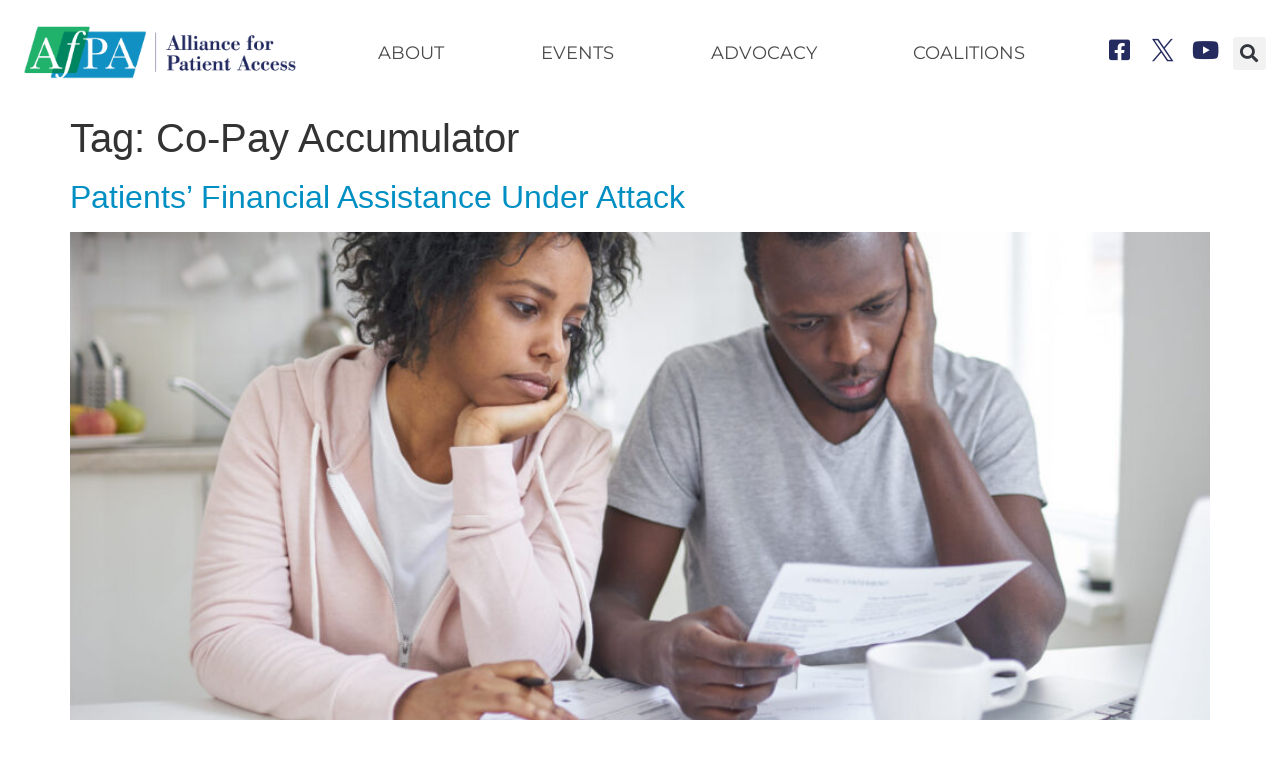

--- FILE ---
content_type: text/html; charset=UTF-8
request_url: https://allianceforpatientaccess.org/tag/co-pay-accumulator/
body_size: 16004
content:
<!doctype html>
<html lang="en-US">
<head>
	<meta charset="UTF-8">
	<meta name="viewport" content="width=device-width, initial-scale=1">
	<link rel="profile" href="https://gmpg.org/xfn/11">
	<!-- Google Tag Manager -->
<script type="fb17685e2ed0865c9a6e0fe5-text/javascript">(function(w,d,s,l,i){w[l]=w[l]||[];w[l].push({'gtm.start':
new Date().getTime(),event:'gtm.js'});var f=d.getElementsByTagName(s)[0],
j=d.createElement(s),dl=l!='dataLayer'?'&l='+l:'';j.async=true;j.src=
'https://www.googletagmanager.com/gtm.js?id='+i+dl;f.parentNode.insertBefore(j,f);
})(window,document,'script','dataLayer','GTM-MF49DQXC');</script>
<!-- End Google Tag Manager -->
	<meta name='robots' content='index, follow, max-image-preview:large, max-snippet:-1, max-video-preview:-1' />

	<!-- This site is optimized with the Yoast SEO plugin v26.5 - https://yoast.com/wordpress/plugins/seo/ -->
	<title>Co-Pay Accumulator Archives - Alliance for Patient Access</title>
	<link rel="canonical" href="https://allianceforpatientaccess.org/tag/co-pay-accumulator/" />
	<meta property="og:locale" content="en_US" />
	<meta property="og:type" content="article" />
	<meta property="og:title" content="Co-Pay Accumulator Archives - Alliance for Patient Access" />
	<meta property="og:url" content="https://allianceforpatientaccess.org/tag/co-pay-accumulator/" />
	<meta property="og:site_name" content="Alliance for Patient Access" />
	<meta name="twitter:card" content="summary_large_image" />
	<script type="application/ld+json" class="yoast-schema-graph">{"@context":"https://schema.org","@graph":[{"@type":"CollectionPage","@id":"https://allianceforpatientaccess.org/tag/co-pay-accumulator/","url":"https://allianceforpatientaccess.org/tag/co-pay-accumulator/","name":"Co-Pay Accumulator Archives - Alliance for Patient Access","isPartOf":{"@id":"https://allianceforpatientaccess.org/#website"},"primaryImageOfPage":{"@id":"https://allianceforpatientaccess.org/tag/co-pay-accumulator/#primaryimage"},"image":{"@id":"https://allianceforpatientaccess.org/tag/co-pay-accumulator/#primaryimage"},"thumbnailUrl":"https://allianceforpatientaccess.org/wp-content/uploads/2023/11/AdobeStock_144530248-scaled-1.jpeg","breadcrumb":{"@id":"https://allianceforpatientaccess.org/tag/co-pay-accumulator/#breadcrumb"},"inLanguage":"en-US"},{"@type":"ImageObject","inLanguage":"en-US","@id":"https://allianceforpatientaccess.org/tag/co-pay-accumulator/#primaryimage","url":"https://allianceforpatientaccess.org/wp-content/uploads/2023/11/AdobeStock_144530248-scaled-1.jpeg","contentUrl":"https://allianceforpatientaccess.org/wp-content/uploads/2023/11/AdobeStock_144530248-scaled-1.jpeg","width":2560,"height":1707},{"@type":"BreadcrumbList","@id":"https://allianceforpatientaccess.org/tag/co-pay-accumulator/#breadcrumb","itemListElement":[{"@type":"ListItem","position":1,"name":"Home","item":"https://allianceforpatientaccess.org/"},{"@type":"ListItem","position":2,"name":"Co-Pay Accumulator"}]},{"@type":"WebSite","@id":"https://allianceforpatientaccess.org/#website","url":"https://allianceforpatientaccess.org/","name":"Alliance for Patient Access","description":"","publisher":{"@id":"https://allianceforpatientaccess.org/#organization"},"potentialAction":[{"@type":"SearchAction","target":{"@type":"EntryPoint","urlTemplate":"https://allianceforpatientaccess.org/?s={search_term_string}"},"query-input":{"@type":"PropertyValueSpecification","valueRequired":true,"valueName":"search_term_string"}}],"inLanguage":"en-US"},{"@type":"Organization","@id":"https://allianceforpatientaccess.org/#organization","name":"Alliance for Patient Access","url":"https://allianceforpatientaccess.org/","logo":{"@type":"ImageObject","inLanguage":"en-US","@id":"https://allianceforpatientaccess.org/#/schema/logo/image/","url":"https://allianceforpatientaccess.org/wp-content/uploads/2023/04/logo.png","contentUrl":"https://allianceforpatientaccess.org/wp-content/uploads/2023/04/logo.png","width":390,"height":112,"caption":"Alliance for Patient Access"},"image":{"@id":"https://allianceforpatientaccess.org/#/schema/logo/image/"}}]}</script>
	<!-- / Yoast SEO plugin. -->


<link rel="alternate" type="application/rss+xml" title="Alliance for Patient Access &raquo; Feed" href="https://allianceforpatientaccess.org/feed/" />
<link rel="alternate" type="application/rss+xml" title="Alliance for Patient Access &raquo; Comments Feed" href="https://allianceforpatientaccess.org/comments/feed/" />
<link rel="alternate" type="application/rss+xml" title="Alliance for Patient Access &raquo; Co-Pay Accumulator Tag Feed" href="https://allianceforpatientaccess.org/tag/co-pay-accumulator/feed/" />
<style id='wp-img-auto-sizes-contain-inline-css'>
img:is([sizes=auto i],[sizes^="auto," i]){contain-intrinsic-size:3000px 1500px}
/*# sourceURL=wp-img-auto-sizes-contain-inline-css */
</style>
<style id='wp-emoji-styles-inline-css'>

	img.wp-smiley, img.emoji {
		display: inline !important;
		border: none !important;
		box-shadow: none !important;
		height: 1em !important;
		width: 1em !important;
		margin: 0 0.07em !important;
		vertical-align: -0.1em !important;
		background: none !important;
		padding: 0 !important;
	}
/*# sourceURL=wp-emoji-styles-inline-css */
</style>
<link rel='stylesheet' id='wp-block-library-css' href='https://allianceforpatientaccess.org/wp-includes/css/dist/block-library/style.min.css?ver=6.9' media='all' />
<style id='global-styles-inline-css'>
:root{--wp--preset--aspect-ratio--square: 1;--wp--preset--aspect-ratio--4-3: 4/3;--wp--preset--aspect-ratio--3-4: 3/4;--wp--preset--aspect-ratio--3-2: 3/2;--wp--preset--aspect-ratio--2-3: 2/3;--wp--preset--aspect-ratio--16-9: 16/9;--wp--preset--aspect-ratio--9-16: 9/16;--wp--preset--color--black: #000000;--wp--preset--color--cyan-bluish-gray: #abb8c3;--wp--preset--color--white: #ffffff;--wp--preset--color--pale-pink: #f78da7;--wp--preset--color--vivid-red: #cf2e2e;--wp--preset--color--luminous-vivid-orange: #ff6900;--wp--preset--color--luminous-vivid-amber: #fcb900;--wp--preset--color--light-green-cyan: #7bdcb5;--wp--preset--color--vivid-green-cyan: #00d084;--wp--preset--color--pale-cyan-blue: #8ed1fc;--wp--preset--color--vivid-cyan-blue: #0693e3;--wp--preset--color--vivid-purple: #9b51e0;--wp--preset--gradient--vivid-cyan-blue-to-vivid-purple: linear-gradient(135deg,rgb(6,147,227) 0%,rgb(155,81,224) 100%);--wp--preset--gradient--light-green-cyan-to-vivid-green-cyan: linear-gradient(135deg,rgb(122,220,180) 0%,rgb(0,208,130) 100%);--wp--preset--gradient--luminous-vivid-amber-to-luminous-vivid-orange: linear-gradient(135deg,rgb(252,185,0) 0%,rgb(255,105,0) 100%);--wp--preset--gradient--luminous-vivid-orange-to-vivid-red: linear-gradient(135deg,rgb(255,105,0) 0%,rgb(207,46,46) 100%);--wp--preset--gradient--very-light-gray-to-cyan-bluish-gray: linear-gradient(135deg,rgb(238,238,238) 0%,rgb(169,184,195) 100%);--wp--preset--gradient--cool-to-warm-spectrum: linear-gradient(135deg,rgb(74,234,220) 0%,rgb(151,120,209) 20%,rgb(207,42,186) 40%,rgb(238,44,130) 60%,rgb(251,105,98) 80%,rgb(254,248,76) 100%);--wp--preset--gradient--blush-light-purple: linear-gradient(135deg,rgb(255,206,236) 0%,rgb(152,150,240) 100%);--wp--preset--gradient--blush-bordeaux: linear-gradient(135deg,rgb(254,205,165) 0%,rgb(254,45,45) 50%,rgb(107,0,62) 100%);--wp--preset--gradient--luminous-dusk: linear-gradient(135deg,rgb(255,203,112) 0%,rgb(199,81,192) 50%,rgb(65,88,208) 100%);--wp--preset--gradient--pale-ocean: linear-gradient(135deg,rgb(255,245,203) 0%,rgb(182,227,212) 50%,rgb(51,167,181) 100%);--wp--preset--gradient--electric-grass: linear-gradient(135deg,rgb(202,248,128) 0%,rgb(113,206,126) 100%);--wp--preset--gradient--midnight: linear-gradient(135deg,rgb(2,3,129) 0%,rgb(40,116,252) 100%);--wp--preset--font-size--small: 13px;--wp--preset--font-size--medium: 20px;--wp--preset--font-size--large: 36px;--wp--preset--font-size--x-large: 42px;--wp--preset--spacing--20: 0.44rem;--wp--preset--spacing--30: 0.67rem;--wp--preset--spacing--40: 1rem;--wp--preset--spacing--50: 1.5rem;--wp--preset--spacing--60: 2.25rem;--wp--preset--spacing--70: 3.38rem;--wp--preset--spacing--80: 5.06rem;--wp--preset--shadow--natural: 6px 6px 9px rgba(0, 0, 0, 0.2);--wp--preset--shadow--deep: 12px 12px 50px rgba(0, 0, 0, 0.4);--wp--preset--shadow--sharp: 6px 6px 0px rgba(0, 0, 0, 0.2);--wp--preset--shadow--outlined: 6px 6px 0px -3px rgb(255, 255, 255), 6px 6px rgb(0, 0, 0);--wp--preset--shadow--crisp: 6px 6px 0px rgb(0, 0, 0);}:root { --wp--style--global--content-size: 800px;--wp--style--global--wide-size: 1200px; }:where(body) { margin: 0; }.wp-site-blocks > .alignleft { float: left; margin-right: 2em; }.wp-site-blocks > .alignright { float: right; margin-left: 2em; }.wp-site-blocks > .aligncenter { justify-content: center; margin-left: auto; margin-right: auto; }:where(.wp-site-blocks) > * { margin-block-start: 24px; margin-block-end: 0; }:where(.wp-site-blocks) > :first-child { margin-block-start: 0; }:where(.wp-site-blocks) > :last-child { margin-block-end: 0; }:root { --wp--style--block-gap: 24px; }:root :where(.is-layout-flow) > :first-child{margin-block-start: 0;}:root :where(.is-layout-flow) > :last-child{margin-block-end: 0;}:root :where(.is-layout-flow) > *{margin-block-start: 24px;margin-block-end: 0;}:root :where(.is-layout-constrained) > :first-child{margin-block-start: 0;}:root :where(.is-layout-constrained) > :last-child{margin-block-end: 0;}:root :where(.is-layout-constrained) > *{margin-block-start: 24px;margin-block-end: 0;}:root :where(.is-layout-flex){gap: 24px;}:root :where(.is-layout-grid){gap: 24px;}.is-layout-flow > .alignleft{float: left;margin-inline-start: 0;margin-inline-end: 2em;}.is-layout-flow > .alignright{float: right;margin-inline-start: 2em;margin-inline-end: 0;}.is-layout-flow > .aligncenter{margin-left: auto !important;margin-right: auto !important;}.is-layout-constrained > .alignleft{float: left;margin-inline-start: 0;margin-inline-end: 2em;}.is-layout-constrained > .alignright{float: right;margin-inline-start: 2em;margin-inline-end: 0;}.is-layout-constrained > .aligncenter{margin-left: auto !important;margin-right: auto !important;}.is-layout-constrained > :where(:not(.alignleft):not(.alignright):not(.alignfull)){max-width: var(--wp--style--global--content-size);margin-left: auto !important;margin-right: auto !important;}.is-layout-constrained > .alignwide{max-width: var(--wp--style--global--wide-size);}body .is-layout-flex{display: flex;}.is-layout-flex{flex-wrap: wrap;align-items: center;}.is-layout-flex > :is(*, div){margin: 0;}body .is-layout-grid{display: grid;}.is-layout-grid > :is(*, div){margin: 0;}body{padding-top: 0px;padding-right: 0px;padding-bottom: 0px;padding-left: 0px;}a:where(:not(.wp-element-button)){text-decoration: underline;}:root :where(.wp-element-button, .wp-block-button__link){background-color: #32373c;border-width: 0;color: #fff;font-family: inherit;font-size: inherit;font-style: inherit;font-weight: inherit;letter-spacing: inherit;line-height: inherit;padding-top: calc(0.667em + 2px);padding-right: calc(1.333em + 2px);padding-bottom: calc(0.667em + 2px);padding-left: calc(1.333em + 2px);text-decoration: none;text-transform: inherit;}.has-black-color{color: var(--wp--preset--color--black) !important;}.has-cyan-bluish-gray-color{color: var(--wp--preset--color--cyan-bluish-gray) !important;}.has-white-color{color: var(--wp--preset--color--white) !important;}.has-pale-pink-color{color: var(--wp--preset--color--pale-pink) !important;}.has-vivid-red-color{color: var(--wp--preset--color--vivid-red) !important;}.has-luminous-vivid-orange-color{color: var(--wp--preset--color--luminous-vivid-orange) !important;}.has-luminous-vivid-amber-color{color: var(--wp--preset--color--luminous-vivid-amber) !important;}.has-light-green-cyan-color{color: var(--wp--preset--color--light-green-cyan) !important;}.has-vivid-green-cyan-color{color: var(--wp--preset--color--vivid-green-cyan) !important;}.has-pale-cyan-blue-color{color: var(--wp--preset--color--pale-cyan-blue) !important;}.has-vivid-cyan-blue-color{color: var(--wp--preset--color--vivid-cyan-blue) !important;}.has-vivid-purple-color{color: var(--wp--preset--color--vivid-purple) !important;}.has-black-background-color{background-color: var(--wp--preset--color--black) !important;}.has-cyan-bluish-gray-background-color{background-color: var(--wp--preset--color--cyan-bluish-gray) !important;}.has-white-background-color{background-color: var(--wp--preset--color--white) !important;}.has-pale-pink-background-color{background-color: var(--wp--preset--color--pale-pink) !important;}.has-vivid-red-background-color{background-color: var(--wp--preset--color--vivid-red) !important;}.has-luminous-vivid-orange-background-color{background-color: var(--wp--preset--color--luminous-vivid-orange) !important;}.has-luminous-vivid-amber-background-color{background-color: var(--wp--preset--color--luminous-vivid-amber) !important;}.has-light-green-cyan-background-color{background-color: var(--wp--preset--color--light-green-cyan) !important;}.has-vivid-green-cyan-background-color{background-color: var(--wp--preset--color--vivid-green-cyan) !important;}.has-pale-cyan-blue-background-color{background-color: var(--wp--preset--color--pale-cyan-blue) !important;}.has-vivid-cyan-blue-background-color{background-color: var(--wp--preset--color--vivid-cyan-blue) !important;}.has-vivid-purple-background-color{background-color: var(--wp--preset--color--vivid-purple) !important;}.has-black-border-color{border-color: var(--wp--preset--color--black) !important;}.has-cyan-bluish-gray-border-color{border-color: var(--wp--preset--color--cyan-bluish-gray) !important;}.has-white-border-color{border-color: var(--wp--preset--color--white) !important;}.has-pale-pink-border-color{border-color: var(--wp--preset--color--pale-pink) !important;}.has-vivid-red-border-color{border-color: var(--wp--preset--color--vivid-red) !important;}.has-luminous-vivid-orange-border-color{border-color: var(--wp--preset--color--luminous-vivid-orange) !important;}.has-luminous-vivid-amber-border-color{border-color: var(--wp--preset--color--luminous-vivid-amber) !important;}.has-light-green-cyan-border-color{border-color: var(--wp--preset--color--light-green-cyan) !important;}.has-vivid-green-cyan-border-color{border-color: var(--wp--preset--color--vivid-green-cyan) !important;}.has-pale-cyan-blue-border-color{border-color: var(--wp--preset--color--pale-cyan-blue) !important;}.has-vivid-cyan-blue-border-color{border-color: var(--wp--preset--color--vivid-cyan-blue) !important;}.has-vivid-purple-border-color{border-color: var(--wp--preset--color--vivid-purple) !important;}.has-vivid-cyan-blue-to-vivid-purple-gradient-background{background: var(--wp--preset--gradient--vivid-cyan-blue-to-vivid-purple) !important;}.has-light-green-cyan-to-vivid-green-cyan-gradient-background{background: var(--wp--preset--gradient--light-green-cyan-to-vivid-green-cyan) !important;}.has-luminous-vivid-amber-to-luminous-vivid-orange-gradient-background{background: var(--wp--preset--gradient--luminous-vivid-amber-to-luminous-vivid-orange) !important;}.has-luminous-vivid-orange-to-vivid-red-gradient-background{background: var(--wp--preset--gradient--luminous-vivid-orange-to-vivid-red) !important;}.has-very-light-gray-to-cyan-bluish-gray-gradient-background{background: var(--wp--preset--gradient--very-light-gray-to-cyan-bluish-gray) !important;}.has-cool-to-warm-spectrum-gradient-background{background: var(--wp--preset--gradient--cool-to-warm-spectrum) !important;}.has-blush-light-purple-gradient-background{background: var(--wp--preset--gradient--blush-light-purple) !important;}.has-blush-bordeaux-gradient-background{background: var(--wp--preset--gradient--blush-bordeaux) !important;}.has-luminous-dusk-gradient-background{background: var(--wp--preset--gradient--luminous-dusk) !important;}.has-pale-ocean-gradient-background{background: var(--wp--preset--gradient--pale-ocean) !important;}.has-electric-grass-gradient-background{background: var(--wp--preset--gradient--electric-grass) !important;}.has-midnight-gradient-background{background: var(--wp--preset--gradient--midnight) !important;}.has-small-font-size{font-size: var(--wp--preset--font-size--small) !important;}.has-medium-font-size{font-size: var(--wp--preset--font-size--medium) !important;}.has-large-font-size{font-size: var(--wp--preset--font-size--large) !important;}.has-x-large-font-size{font-size: var(--wp--preset--font-size--x-large) !important;}
/*# sourceURL=global-styles-inline-css */
</style>

<link rel='stylesheet' id='hello-elementor-css' href='https://allianceforpatientaccess.org/wp-content/themes/hello-elementor/assets/css/reset.css?ver=3.4.5' media='all' />
<link rel='stylesheet' id='hello-elementor-theme-style-css' href='https://allianceforpatientaccess.org/wp-content/themes/hello-elementor/assets/css/theme.css?ver=3.4.5' media='all' />
<link rel='stylesheet' id='hello-elementor-header-footer-css' href='https://allianceforpatientaccess.org/wp-content/themes/hello-elementor/assets/css/header-footer.css?ver=3.4.5' media='all' />
<link rel='stylesheet' id='elementor-frontend-css' href='https://allianceforpatientaccess.org/wp-content/plugins/elementor/assets/css/frontend.min.css?ver=3.31.5' media='all' />
<link rel='stylesheet' id='elementor-post-4-css' href='https://allianceforpatientaccess.org/wp-content/uploads/elementor/css/post-4.css?ver=1766348662' media='all' />
<link rel='stylesheet' id='widget-image-css' href='https://allianceforpatientaccess.org/wp-content/plugins/elementor/assets/css/widget-image.min.css?ver=3.31.5' media='all' />
<link rel='stylesheet' id='widget-nav-menu-css' href='https://allianceforpatientaccess.org/wp-content/plugins/elementor-pro/assets/css/widget-nav-menu.min.css?ver=3.30.1' media='all' />
<link rel='stylesheet' id='widget-social-icons-css' href='https://allianceforpatientaccess.org/wp-content/plugins/elementor/assets/css/widget-social-icons.min.css?ver=3.31.5' media='all' />
<link rel='stylesheet' id='e-apple-webkit-css' href='https://allianceforpatientaccess.org/wp-content/plugins/elementor/assets/css/conditionals/apple-webkit.min.css?ver=3.31.5' media='all' />
<link rel='stylesheet' id='widget-search-form-css' href='https://allianceforpatientaccess.org/wp-content/plugins/elementor-pro/assets/css/widget-search-form.min.css?ver=3.30.1' media='all' />
<link rel='stylesheet' id='elementor-icons-shared-0-css' href='https://allianceforpatientaccess.org/wp-content/plugins/elementor/assets/lib/font-awesome/css/fontawesome.min.css?ver=5.15.3' media='all' />
<link rel='stylesheet' id='elementor-icons-fa-solid-css' href='https://allianceforpatientaccess.org/wp-content/plugins/elementor/assets/lib/font-awesome/css/solid.min.css?ver=5.15.3' media='all' />
<link rel='stylesheet' id='elementor-icons-css' href='https://allianceforpatientaccess.org/wp-content/plugins/elementor/assets/lib/eicons/css/elementor-icons.min.css?ver=5.43.0' media='all' />
<link rel='stylesheet' id='elementor-post-202-css' href='https://allianceforpatientaccess.org/wp-content/uploads/elementor/css/post-202.css?ver=1766348662' media='all' />
<link rel='stylesheet' id='elementor-post-233-css' href='https://allianceforpatientaccess.org/wp-content/uploads/elementor/css/post-233.css?ver=1766348662' media='all' />
<link rel='stylesheet' id='hello-elementor-child-style-css' href='https://allianceforpatientaccess.org/wp-content/themes/hello-theme-child-master/style.css?ver=1.0.0' media='all' />
<link rel='stylesheet' id='elementor-gf-local-montserrat-css' href='https://allianceforpatientaccess.org/wp-content/uploads/elementor/google-fonts/css/montserrat.css?ver=1750099176' media='all' />
<link rel='stylesheet' id='elementor-icons-fa-brands-css' href='https://allianceforpatientaccess.org/wp-content/plugins/elementor/assets/lib/font-awesome/css/brands.min.css?ver=5.15.3' media='all' />
<link rel='stylesheet' id='elementor-icons-twitter_x-css' href='https://allianceforpatientaccess.org/wp-content/uploads/elementor/custom-icons/twitter_x/css/twitter_x.css?ver=1.0.0' media='all' />
<script src="https://allianceforpatientaccess.org/wp-includes/js/jquery/jquery.min.js?ver=3.7.1" id="jquery-core-js" type="fb17685e2ed0865c9a6e0fe5-text/javascript"></script>
<script src="https://allianceforpatientaccess.org/wp-includes/js/jquery/jquery-migrate.min.js?ver=3.4.1" id="jquery-migrate-js" type="fb17685e2ed0865c9a6e0fe5-text/javascript"></script>
<link rel="https://api.w.org/" href="https://allianceforpatientaccess.org/wp-json/" /><link rel="alternate" title="JSON" type="application/json" href="https://allianceforpatientaccess.org/wp-json/wp/v2/tags/203" /><link rel="EditURI" type="application/rsd+xml" title="RSD" href="https://allianceforpatientaccess.org/xmlrpc.php?rsd" />
<meta name="generator" content="WordPress 6.9" />
<meta name="generator" content="Elementor 3.31.5; features: additional_custom_breakpoints, e_element_cache; settings: css_print_method-external, google_font-enabled, font_display-swap">
<!-- Google tag (gtag.js) --> <script async src=https://www.googletagmanager.com/gtag/js?id=G-TJGX9RPLLL type="fb17685e2ed0865c9a6e0fe5-text/javascript"></script> <script type="fb17685e2ed0865c9a6e0fe5-text/javascript"> window.dataLayer = window.dataLayer || []; function gtag(){dataLayer.push(arguments);} gtag('js', new Date()); gtag('config', 'G-TJGX9RPLLL'); </script>
			<style>
				.e-con.e-parent:nth-of-type(n+4):not(.e-lazyloaded):not(.e-no-lazyload),
				.e-con.e-parent:nth-of-type(n+4):not(.e-lazyloaded):not(.e-no-lazyload) * {
					background-image: none !important;
				}
				@media screen and (max-height: 1024px) {
					.e-con.e-parent:nth-of-type(n+3):not(.e-lazyloaded):not(.e-no-lazyload),
					.e-con.e-parent:nth-of-type(n+3):not(.e-lazyloaded):not(.e-no-lazyload) * {
						background-image: none !important;
					}
				}
				@media screen and (max-height: 640px) {
					.e-con.e-parent:nth-of-type(n+2):not(.e-lazyloaded):not(.e-no-lazyload),
					.e-con.e-parent:nth-of-type(n+2):not(.e-lazyloaded):not(.e-no-lazyload) * {
						background-image: none !important;
					}
				}
			</style>
			<link rel="icon" href="https://allianceforpatientaccess.org/wp-content/uploads/2023/04/favicon-32x32-1.png" sizes="32x32" />
<link rel="icon" href="https://allianceforpatientaccess.org/wp-content/uploads/2023/04/favicon-32x32-1.png" sizes="192x192" />
<link rel="apple-touch-icon" href="https://allianceforpatientaccess.org/wp-content/uploads/2023/04/favicon-32x32-1.png" />
<meta name="msapplication-TileImage" content="https://allianceforpatientaccess.org/wp-content/uploads/2023/04/favicon-32x32-1.png" />
		<style id="wp-custom-css">
			.home_slider .elementor--v-position-middle .swiper-slide-inner {
    align-items: end;
}
.home_slider .elementor--h-position-center .swiper-slide-inner {
    justify-content: flex-start;
}
.home_slider a.elementor-button{
	background: #0390c4 !important;
    border-radius: 5px
}
.elementor-location-footer{
	-webkit-clip-path: polygon(0 100px,100% 0,100% 100%,0 100%);
    clip-path: polygon(0 100px,100% 0,100% 100%,0 100%);
    margin-top: -100px;
}
.resource-wrap{
	  display: flex;
    justify-content: center;
	flex-wrap: wrap;
}
.resource-wrap .item{
	width: 350px;
	margin: 10px;
    background: #fff;
}
.resource-wrap .item>div{
	padding: 10px;
}
.resource-actions{
	text-align: center;
	    margin-top: 25px;
}
.resource-actions>button{
	margin: 0 20px;
	background:#008fc3;
	border-color: #008fc3;
	color: #fff;
}
.elementor-nav-menu__align-justify .elementor-nav-menu--layout-horizontal .elementor-nav-menu>li>a {
    font-size: 1.125rem;
    font-weight: inherit;
    color: #4a4a4a;
	    text-transform: uppercase;

}
.elementor-widget-nav-menu .elementor-nav-menu--main .elementor-item.elementor-item-active{
	color: #4a4a4a;
}
.elementor-widget-nav-menu .elementor-nav-menu--main .elementor-item:hover{
	color: #4a4a4a;
}
.content {
    color: #242b5f;
}
.img, .lazy{
	filter: blur(100px);
	transition: 0.1s linear;
}
.elementor-editor-active img, .elementor-editor-active .lazy, img.loaded, .lazy.loaded, img.unlazy{
	filter: unset;
}
.home_slider .elementor-widget-image .elementor-widget-container{
	overflow: hidden;
}
.home_slider .elementor-widget-container>img{
	min-width: 114%;
	margin-left: -7%
}
.my-5 {
    margin-top: 1.25rem;
    margin-bottom: 1.25rem;
}
.my-5>p{
	margin:0;
}
.post-policy-wrapper{
padding-left: 25px;
}
.post-policy-wrapper .tab>span{
	font-size: 1.3em;
	padding-right: 10px;
	font-weight: 600;
  color: rgb(40, 47, 93);
  cursor: pointer;
}
.post-policy-wrapper .results{
	margin-top: 10px;
}
.post-policy-wrapper .results .item{
	margin-bottom: 15px;
}
.post-policy-wrapper .results .item h6{
	padding: 10px 0;
	margin: 0;
}
		</style>
		<link rel='stylesheet' id='yikes-inc-easy-mailchimp-public-styles-css' href='https://allianceforpatientaccess.org/wp-content/plugins/yikes-inc-easy-mailchimp-extender/public/css/yikes-inc-easy-mailchimp-extender-public.min.css?ver=6.9' media='all' />
</head>
<body class="archive tag tag-co-pay-accumulator tag-203 wp-custom-logo wp-embed-responsive wp-theme-hello-elementor wp-child-theme-hello-theme-child-master hello-elementor-default elementor-default elementor-kit-4">


<a class="skip-link screen-reader-text" href="#content">Skip to content</a>

		<div data-elementor-type="header" data-elementor-id="202" class="elementor elementor-202 elementor-location-header" data-elementor-post-type="elementor_library">
					<section class="elementor-section elementor-top-section elementor-element elementor-element-d00c438 elementor-section-content-middle elementor-hidden-tablet elementor-hidden-mobile elementor-section-boxed elementor-section-height-default elementor-section-height-default" data-id="d00c438" data-element_type="section">
						<div class="elementor-container elementor-column-gap-default">
					<div class="elementor-column elementor-col-33 elementor-top-column elementor-element elementor-element-b602322" data-id="b602322" data-element_type="column">
			<div class="elementor-widget-wrap elementor-element-populated">
						<div class="elementor-element elementor-element-3100816 elementor-widget elementor-widget-theme-site-logo elementor-widget-image" data-id="3100816" data-element_type="widget" data-widget_type="theme-site-logo.default">
				<div class="elementor-widget-container">
											<a href="https://allianceforpatientaccess.org">
			<img width="390" height="112" src="https://allianceforpatientaccess.org/wp-content/uploads/2023/04/logo.png" class="attachment-full size-full wp-image-19" alt="" srcset="https://allianceforpatientaccess.org/wp-content/uploads/2023/04/logo.png 390w, https://allianceforpatientaccess.org/wp-content/uploads/2023/04/logo-300x86.png 300w" sizes="(max-width: 390px) 100vw, 390px" />				</a>
											</div>
				</div>
					</div>
		</div>
				<div class="elementor-column elementor-col-33 elementor-top-column elementor-element elementor-element-07886a4" data-id="07886a4" data-element_type="column">
			<div class="elementor-widget-wrap elementor-element-populated">
						<div class="elementor-element elementor-element-d1acdeb elementor-nav-menu__align-justify elementor-nav-menu--stretch elementor-nav-menu__text-align-center elementor-nav-menu--dropdown-tablet elementor-nav-menu--toggle elementor-nav-menu--burger elementor-widget elementor-widget-nav-menu" data-id="d1acdeb" data-element_type="widget" data-settings="{&quot;full_width&quot;:&quot;stretch&quot;,&quot;layout&quot;:&quot;horizontal&quot;,&quot;submenu_icon&quot;:{&quot;value&quot;:&quot;&lt;i class=\&quot;fas fa-caret-down\&quot;&gt;&lt;\/i&gt;&quot;,&quot;library&quot;:&quot;fa-solid&quot;},&quot;toggle&quot;:&quot;burger&quot;}" data-widget_type="nav-menu.default">
				<div class="elementor-widget-container">
								<nav aria-label="Menu" class="elementor-nav-menu--main elementor-nav-menu__container elementor-nav-menu--layout-horizontal e--pointer-none">
				<ul id="menu-1-d1acdeb" class="elementor-nav-menu"><li class="menu-item menu-item-type-post_type menu-item-object-page menu-item-53"><a href="https://allianceforpatientaccess.org/about/" class="elementor-item">About</a></li>
<li class="menu-item menu-item-type-post_type menu-item-object-page menu-item-52"><a href="https://allianceforpatientaccess.org/events/" class="elementor-item">Events</a></li>
<li class="menu-item menu-item-type-post_type menu-item-object-page menu-item-51"><a href="https://allianceforpatientaccess.org/advocacy/" class="elementor-item">Advocacy</a></li>
<li class="menu-item menu-item-type-post_type menu-item-object-page menu-item-50"><a href="https://allianceforpatientaccess.org/coalitions/" class="elementor-item">Coalitions</a></li>
</ul>			</nav>
					<div class="elementor-menu-toggle" role="button" tabindex="0" aria-label="Menu Toggle" aria-expanded="false">
			<i aria-hidden="true" role="presentation" class="elementor-menu-toggle__icon--open eicon-menu-bar"></i><i aria-hidden="true" role="presentation" class="elementor-menu-toggle__icon--close eicon-close"></i>		</div>
					<nav class="elementor-nav-menu--dropdown elementor-nav-menu__container" aria-hidden="true">
				<ul id="menu-2-d1acdeb" class="elementor-nav-menu"><li class="menu-item menu-item-type-post_type menu-item-object-page menu-item-53"><a href="https://allianceforpatientaccess.org/about/" class="elementor-item" tabindex="-1">About</a></li>
<li class="menu-item menu-item-type-post_type menu-item-object-page menu-item-52"><a href="https://allianceforpatientaccess.org/events/" class="elementor-item" tabindex="-1">Events</a></li>
<li class="menu-item menu-item-type-post_type menu-item-object-page menu-item-51"><a href="https://allianceforpatientaccess.org/advocacy/" class="elementor-item" tabindex="-1">Advocacy</a></li>
<li class="menu-item menu-item-type-post_type menu-item-object-page menu-item-50"><a href="https://allianceforpatientaccess.org/coalitions/" class="elementor-item" tabindex="-1">Coalitions</a></li>
</ul>			</nav>
						</div>
				</div>
					</div>
		</div>
				<div class="elementor-column elementor-col-33 elementor-top-column elementor-element elementor-element-7a87e6f" data-id="7a87e6f" data-element_type="column">
			<div class="elementor-widget-wrap elementor-element-populated">
						<div class="elementor-element elementor-element-293d48d elementor-shape-square elementor-widget__width-auto elementor-grid-0 elementor-widget elementor-widget-social-icons" data-id="293d48d" data-element_type="widget" data-widget_type="social-icons.default">
				<div class="elementor-widget-container">
							<div class="elementor-social-icons-wrapper elementor-grid" role="list">
							<span class="elementor-grid-item" role="listitem">
					<a class="elementor-icon elementor-social-icon elementor-social-icon-facebook-square elementor-repeater-item-49a4737" href="https://facebook.com/patientaccess" target="_blank">
						<span class="elementor-screen-only">Facebook-square</span>
						<i class="fab fa-facebook-square"></i>					</a>
				</span>
							<span class="elementor-grid-item" role="listitem">
					<a class="elementor-icon elementor-social-icon elementor-social-icon-icon-twitter-x elementor-repeater-item-db8ea97" href="https://x.com/patientaccess" target="_blank">
						<span class="elementor-screen-only">Icon-twitter-x</span>
						<i class="icon icon-twitter-x"></i>					</a>
				</span>
							<span class="elementor-grid-item" role="listitem">
					<a class="elementor-icon elementor-social-icon elementor-social-icon-youtube elementor-repeater-item-bfe2045" href="https://www.youtube.com/channel/UCnFUTFIj5E8jMNbmkZbiRMw" target="_blank">
						<span class="elementor-screen-only">Youtube</span>
						<i class="fab fa-youtube"></i>					</a>
				</span>
					</div>
						</div>
				</div>
				<div class="elementor-element elementor-element-aa0713b elementor-search-form--skin-full_screen elementor-widget__width-auto elementor-widget elementor-widget-search-form" data-id="aa0713b" data-element_type="widget" data-settings="{&quot;skin&quot;:&quot;full_screen&quot;}" data-widget_type="search-form.default">
				<div class="elementor-widget-container">
							<search role="search">
			<form class="elementor-search-form" action="https://allianceforpatientaccess.org" method="get">
												<div class="elementor-search-form__toggle" role="button" tabindex="0" aria-label="Search">
					<i aria-hidden="true" class="fas fa-search"></i>				</div>
								<div class="elementor-search-form__container">
					<label class="elementor-screen-only" for="elementor-search-form-aa0713b">Search</label>

					
					<input id="elementor-search-form-aa0713b" placeholder="Search..." class="elementor-search-form__input" type="search" name="s" value="">
					
					
										<div class="dialog-lightbox-close-button dialog-close-button" role="button" tabindex="0" aria-label="Close this search box.">
						<i aria-hidden="true" class="eicon-close"></i>					</div>
									</div>
			</form>
		</search>
						</div>
				</div>
					</div>
		</div>
					</div>
		</section>
				<section class="elementor-section elementor-top-section elementor-element elementor-element-ad47fb6 elementor-section-content-middle elementor-hidden-desktop elementor-section-boxed elementor-section-height-default elementor-section-height-default" data-id="ad47fb6" data-element_type="section">
						<div class="elementor-container elementor-column-gap-default">
					<div class="elementor-column elementor-col-50 elementor-top-column elementor-element elementor-element-7e68abe" data-id="7e68abe" data-element_type="column">
			<div class="elementor-widget-wrap elementor-element-populated">
						<div class="elementor-element elementor-element-84dd936 elementor-nav-menu__align-justify elementor-nav-menu--stretch elementor-nav-menu__text-align-center elementor-nav-menu--dropdown-tablet elementor-nav-menu--toggle elementor-nav-menu--burger elementor-widget elementor-widget-nav-menu" data-id="84dd936" data-element_type="widget" data-settings="{&quot;full_width&quot;:&quot;stretch&quot;,&quot;layout&quot;:&quot;horizontal&quot;,&quot;submenu_icon&quot;:{&quot;value&quot;:&quot;&lt;i class=\&quot;fas fa-caret-down\&quot;&gt;&lt;\/i&gt;&quot;,&quot;library&quot;:&quot;fa-solid&quot;},&quot;toggle&quot;:&quot;burger&quot;}" data-widget_type="nav-menu.default">
				<div class="elementor-widget-container">
								<nav aria-label="Menu" class="elementor-nav-menu--main elementor-nav-menu__container elementor-nav-menu--layout-horizontal e--pointer-none">
				<ul id="menu-1-84dd936" class="elementor-nav-menu"><li class="menu-item menu-item-type-post_type menu-item-object-page menu-item-53"><a href="https://allianceforpatientaccess.org/about/" class="elementor-item">About</a></li>
<li class="menu-item menu-item-type-post_type menu-item-object-page menu-item-52"><a href="https://allianceforpatientaccess.org/events/" class="elementor-item">Events</a></li>
<li class="menu-item menu-item-type-post_type menu-item-object-page menu-item-51"><a href="https://allianceforpatientaccess.org/advocacy/" class="elementor-item">Advocacy</a></li>
<li class="menu-item menu-item-type-post_type menu-item-object-page menu-item-50"><a href="https://allianceforpatientaccess.org/coalitions/" class="elementor-item">Coalitions</a></li>
</ul>			</nav>
					<div class="elementor-menu-toggle" role="button" tabindex="0" aria-label="Menu Toggle" aria-expanded="false">
			<i aria-hidden="true" role="presentation" class="elementor-menu-toggle__icon--open eicon-menu-bar"></i><i aria-hidden="true" role="presentation" class="elementor-menu-toggle__icon--close eicon-close"></i>		</div>
					<nav class="elementor-nav-menu--dropdown elementor-nav-menu__container" aria-hidden="true">
				<ul id="menu-2-84dd936" class="elementor-nav-menu"><li class="menu-item menu-item-type-post_type menu-item-object-page menu-item-53"><a href="https://allianceforpatientaccess.org/about/" class="elementor-item" tabindex="-1">About</a></li>
<li class="menu-item menu-item-type-post_type menu-item-object-page menu-item-52"><a href="https://allianceforpatientaccess.org/events/" class="elementor-item" tabindex="-1">Events</a></li>
<li class="menu-item menu-item-type-post_type menu-item-object-page menu-item-51"><a href="https://allianceforpatientaccess.org/advocacy/" class="elementor-item" tabindex="-1">Advocacy</a></li>
<li class="menu-item menu-item-type-post_type menu-item-object-page menu-item-50"><a href="https://allianceforpatientaccess.org/coalitions/" class="elementor-item" tabindex="-1">Coalitions</a></li>
</ul>			</nav>
						</div>
				</div>
					</div>
		</div>
				<div class="elementor-column elementor-col-50 elementor-top-column elementor-element elementor-element-c0f9b77" data-id="c0f9b77" data-element_type="column">
			<div class="elementor-widget-wrap elementor-element-populated">
						<div class="elementor-element elementor-element-4dcfce4 elementor-widget elementor-widget-theme-site-logo elementor-widget-image" data-id="4dcfce4" data-element_type="widget" data-widget_type="theme-site-logo.default">
				<div class="elementor-widget-container">
											<a href="https://allianceforpatientaccess.org">
			<img width="390" height="112" src="https://allianceforpatientaccess.org/wp-content/uploads/2023/04/logo.png" class="attachment-full size-full wp-image-19" alt="" srcset="https://allianceforpatientaccess.org/wp-content/uploads/2023/04/logo.png 390w, https://allianceforpatientaccess.org/wp-content/uploads/2023/04/logo-300x86.png 300w" sizes="(max-width: 390px) 100vw, 390px" />				</a>
											</div>
				</div>
					</div>
		</div>
					</div>
		</section>
				</div>
		<main id="content" class="site-main">

			<div class="page-header">
			<h1 class="entry-title">Tag: <span>Co-Pay Accumulator</span></h1>		</div>
	
	<div class="page-content">
					<article class="post">
				<h2 class="entry-title"><a href="https://allianceforpatientaccess.org/patients-financial-assistance-under-attack/">Patients’ Financial Assistance Under Attack</a></h2><a href="https://allianceforpatientaccess.org/patients-financial-assistance-under-attack/"><img fetchpriority="high" width="800" height="534" src="https://allianceforpatientaccess.org/wp-content/uploads/2023/11/AdobeStock_144530248-scaled-1-1024x683.jpeg" class="attachment-large size-large wp-post-image" alt="" decoding="async" srcset="https://allianceforpatientaccess.org/wp-content/uploads/2023/11/AdobeStock_144530248-scaled-1-1024x683.jpeg 1024w, https://allianceforpatientaccess.org/wp-content/uploads/2023/11/AdobeStock_144530248-scaled-1-300x200.jpeg 300w, https://allianceforpatientaccess.org/wp-content/uploads/2023/11/AdobeStock_144530248-scaled-1-768x512.jpeg 768w, https://allianceforpatientaccess.org/wp-content/uploads/2023/11/AdobeStock_144530248-scaled-1-1536x1024.jpeg 1536w, https://allianceforpatientaccess.org/wp-content/uploads/2023/11/AdobeStock_144530248-scaled-1-2048x1366.jpeg 2048w" sizes="(max-width: 800px) 100vw, 800px" /></a><p>Many people rely on assistance programs, including co-pay cards, to help pay for their medications. But this vital form of financial relief is under widespread attack, a new report finds.</p>
			</article>
					<article class="post">
				<h2 class="entry-title"><a href="https://allianceforpatientaccess.org/what-will-it-take-to-end-hiv/">What Will It Take to End HIV?</a></h2><p>More than 30 years after the first World AIDS Day, medications for prevention and treatment of HIV remain out of reach for many people.</p>
			</article>
					<article class="post">
				<h2 class="entry-title"><a href="https://allianceforpatientaccess.org/will-the-biden-administration-tackle-co-pay-card-reform/">Will the Biden Administration Tackle Co-Pay Card Reform?</a></h2><a href="https://allianceforpatientaccess.org/will-the-biden-administration-tackle-co-pay-card-reform/"><img width="800" height="523" src="https://allianceforpatientaccess.org/wp-content/uploads/2023/11/AdobeStock_383472006-scaled-1-1024x670.jpeg" class="attachment-large size-large wp-post-image" alt="" decoding="async" srcset="https://allianceforpatientaccess.org/wp-content/uploads/2023/11/AdobeStock_383472006-scaled-1-1024x670.jpeg 1024w, https://allianceforpatientaccess.org/wp-content/uploads/2023/11/AdobeStock_383472006-scaled-1-300x196.jpeg 300w, https://allianceforpatientaccess.org/wp-content/uploads/2023/11/AdobeStock_383472006-scaled-1-768x502.jpeg 768w, https://allianceforpatientaccess.org/wp-content/uploads/2023/11/AdobeStock_383472006-scaled-1-1536x1004.jpeg 1536w, https://allianceforpatientaccess.org/wp-content/uploads/2023/11/AdobeStock_383472006-scaled-1-2048x1339.jpeg 2048w" sizes="(max-width: 800px) 100vw, 800px" /></a><p>The Biden administration’s ambitious plan to protect patients is off to a promising start.</p>
			</article>
					<article class="post">
				<h2 class="entry-title"><a href="https://allianceforpatientaccess.org/proposed-federal-rule-could-unleash-co-pay-surprise/">Proposed Federal Rule Could Unleash Co-pay Surprise</a></h2><a href="https://allianceforpatientaccess.org/proposed-federal-rule-could-unleash-co-pay-surprise/"><img loading="lazy" width="800" height="534" src="https://allianceforpatientaccess.org/wp-content/uploads/2023/11/AdobeStock_244059860-1024x683.jpeg" class="attachment-large size-large wp-post-image" alt="" decoding="async" srcset="https://allianceforpatientaccess.org/wp-content/uploads/2023/11/AdobeStock_244059860-1024x683.jpeg 1024w, https://allianceforpatientaccess.org/wp-content/uploads/2023/11/AdobeStock_244059860-300x200.jpeg 300w, https://allianceforpatientaccess.org/wp-content/uploads/2023/11/AdobeStock_244059860-768x512.jpeg 768w, https://allianceforpatientaccess.org/wp-content/uploads/2023/11/AdobeStock_244059860-1536x1024.jpeg 1536w, https://allianceforpatientaccess.org/wp-content/uploads/2023/11/AdobeStock_244059860-2048x1365.jpeg 2048w" sizes="(max-width: 800px) 100vw, 800px" /></a><p>More patients may face an ugly co-pay surprise when new rules from the Centers for Medicare and Medicaid Services take effect.</p>
			</article>
					<article class="post">
				<h2 class="entry-title"><a href="https://allianceforpatientaccess.org/cms-limits-co-pay-surprise-for-obamacare-patients/">CMS Limits “Co-Pay Surprise” for Obamacare Patients</a></h2><p>Patients with an Affordable Care Act health plan will soon have one less hurdle between them and the medicine they need to manage chronic or rare diseases.</p>
			</article>
			</div>

	
</main>
<script src="https://cdn.jsdelivr.net/npm/lazyload@2.0.0-rc.2/lazyload.js" type="fb17685e2ed0865c9a6e0fe5-text/javascript"></script>
<!-- https://github.com/tuupola/lazyload for additional configurations -->
<script type="fb17685e2ed0865c9a6e0fe5-text/javascript">lazyload();</script>
		<div data-elementor-type="footer" data-elementor-id="233" class="elementor elementor-233 elementor-location-footer" data-elementor-post-type="elementor_library">
					<section class="elementor-section elementor-top-section elementor-element elementor-element-33cc06b elementor-section-full_width elementor-section-height-default elementor-section-height-default" data-id="33cc06b" data-element_type="section" data-settings="{&quot;background_background&quot;:&quot;classic&quot;}">
						<div class="elementor-container elementor-column-gap-default">
					<div class="elementor-column elementor-col-50 elementor-top-column elementor-element elementor-element-8e70a4b" data-id="8e70a4b" data-element_type="column">
			<div class="elementor-widget-wrap elementor-element-populated">
						<div class="elementor-element elementor-element-8a239d4 elementor-nav-menu--dropdown-none elementor-widget elementor-widget-nav-menu" data-id="8a239d4" data-element_type="widget" data-settings="{&quot;layout&quot;:&quot;vertical&quot;,&quot;submenu_icon&quot;:{&quot;value&quot;:&quot;&lt;i class=\&quot;fas fa-caret-down\&quot;&gt;&lt;\/i&gt;&quot;,&quot;library&quot;:&quot;fa-solid&quot;}}" data-widget_type="nav-menu.default">
				<div class="elementor-widget-container">
								<nav aria-label="Menu" class="elementor-nav-menu--main elementor-nav-menu__container elementor-nav-menu--layout-vertical e--pointer-none">
				<ul id="menu-1-8a239d4" class="elementor-nav-menu sm-vertical"><li class="menu-item menu-item-type-custom menu-item-object-custom menu-item-939"><a href="/afpa-state-chapters" class="elementor-item">STATE CHAPTERS</a></li>
<li class="menu-item menu-item-type-custom menu-item-object-custom menu-item-940"><a target="_blank" href="https://gafpa.org/" class="elementor-item">GLOBAL AFPA</a></li>
<li class="menu-item menu-item-type-custom menu-item-object-custom menu-item-941"><a target="_blank" href="https://instituteforpatientaccess.org/" class="elementor-item">INSTITUTE FOR PATIENT ACCESS</a></li>
<li class="menu-item menu-item-type-custom menu-item-object-custom menu-item-942"><a href="/contact-us/" class="elementor-item">CONTACT US</a></li>
</ul>			</nav>
						<nav class="elementor-nav-menu--dropdown elementor-nav-menu__container" aria-hidden="true">
				<ul id="menu-2-8a239d4" class="elementor-nav-menu sm-vertical"><li class="menu-item menu-item-type-custom menu-item-object-custom menu-item-939"><a href="/afpa-state-chapters" class="elementor-item" tabindex="-1">STATE CHAPTERS</a></li>
<li class="menu-item menu-item-type-custom menu-item-object-custom menu-item-940"><a target="_blank" href="https://gafpa.org/" class="elementor-item" tabindex="-1">GLOBAL AFPA</a></li>
<li class="menu-item menu-item-type-custom menu-item-object-custom menu-item-941"><a target="_blank" href="https://instituteforpatientaccess.org/" class="elementor-item" tabindex="-1">INSTITUTE FOR PATIENT ACCESS</a></li>
<li class="menu-item menu-item-type-custom menu-item-object-custom menu-item-942"><a href="/contact-us/" class="elementor-item" tabindex="-1">CONTACT US</a></li>
</ul>			</nav>
						</div>
				</div>
					</div>
		</div>
				<div class="elementor-column elementor-col-50 elementor-top-column elementor-element elementor-element-54a2d1e" data-id="54a2d1e" data-element_type="column">
			<div class="elementor-widget-wrap elementor-element-populated">
						<div class="elementor-element elementor-element-0672b5a elementor-widget elementor-widget-image" data-id="0672b5a" data-element_type="widget" data-widget_type="image.default">
				<div class="elementor-widget-container">
																<a href="/">
							<img loading="lazy" width="346" height="100" src="https://allianceforpatientaccess.org/wp-content/uploads/2023/04/logo-light-1.png" class="attachment-large size-large wp-image-935" alt="" srcset="https://allianceforpatientaccess.org/wp-content/uploads/2023/04/logo-light-1.png 346w, https://allianceforpatientaccess.org/wp-content/uploads/2023/04/logo-light-1-300x87.png 300w" sizes="(max-width: 346px) 100vw, 346px" />								</a>
															</div>
				</div>
				<div class="elementor-element elementor-element-eb2fd91 elementor-widget elementor-widget-text-editor" data-id="eb2fd91" data-element_type="widget" data-widget_type="text-editor.default">
				<div class="elementor-widget-container">
									Subscribe to our newsletter								</div>
				</div>
				<div class="elementor-element elementor-element-6212e21 elementor-widget elementor-widget-shortcode" data-id="6212e21" data-element_type="widget" data-widget_type="shortcode.default">
				<div class="elementor-widget-container">
							<div class="elementor-shortcode">
	<section id="yikes-mailchimp-container-1" class="yikes-mailchimp-container yikes-mailchimp-container-1 ">
				<form id="website-signups-1" class="yikes-easy-mc-form yikes-easy-mc-form-1  " method="POST" data-attr-form-id="1">

													<label for="yikes-easy-mc-form-1-EMAIL"  class="EMAIL-label yikes-mailchimp-field-required ">

										<!-- dictate label visibility -->
										
										<!-- Description Above -->
										
										<input id="yikes-easy-mc-form-1-EMAIL"  name="EMAIL"  placeholder="Your Email"  class="yikes-easy-mc-email field-no-label"  required="required" type="email"  value="">

										<!-- Description Below -->
										
									</label>
									
				<!-- Honeypot Trap -->
				<input type="hidden" name="yikes-mailchimp-honeypot" id="yikes-mailchimp-honeypot-1" value="">

				<!-- List ID -->
				<input type="hidden" name="yikes-mailchimp-associated-list-id" id="yikes-mailchimp-associated-list-id-1" value="8aaa490ccb">

				<!-- The form that is being submitted! Used to display error/success messages above the correct form -->
				<input type="hidden" name="yikes-mailchimp-submitted-form" id="yikes-mailchimp-submitted-form-1" value="1">

				<!-- Submit Button -->
				<button type="submit" class="yikes-easy-mc-submit-button yikes-easy-mc-submit-button-1 btn btn-primary "> <span class="yikes-mailchimp-submit-button-span-text">Submit</span></button>				<!-- Nonce Security Check -->
				<input type="hidden" id="yikes_easy_mc_new_subscriber_1" name="yikes_easy_mc_new_subscriber" value="7c1c3a1153">
				<input type="hidden" name="_wp_http_referer" value="/tag/co-pay-accumulator/" />
			</form>
			<!-- Mailchimp Form generated by Easy Forms for Mailchimp v6.9.0 (https://wordpress.org/plugins/yikes-inc-easy-mailchimp-extender/) -->

			</section>
	</div>
						</div>
				</div>
					</div>
		</div>
					</div>
		</section>
				<section class="elementor-section elementor-top-section elementor-element elementor-element-a72a382 elementor-section-full_width elementor-section-height-default elementor-section-height-default" data-id="a72a382" data-element_type="section" data-settings="{&quot;background_background&quot;:&quot;classic&quot;}">
						<div class="elementor-container elementor-column-gap-default">
					<div class="elementor-column elementor-col-100 elementor-top-column elementor-element elementor-element-a26a2a3" data-id="a26a2a3" data-element_type="column">
			<div class="elementor-widget-wrap elementor-element-populated">
						<section class="elementor-section elementor-inner-section elementor-element elementor-element-db005bb elementor-section-full_width elementor-section-height-default elementor-section-height-default" data-id="db005bb" data-element_type="section">
						<div class="elementor-container elementor-column-gap-default">
					<div class="elementor-column elementor-col-25 elementor-inner-column elementor-element elementor-element-3b75dad" data-id="3b75dad" data-element_type="column">
			<div class="elementor-widget-wrap elementor-element-populated">
						<div class="elementor-element elementor-element-2625e6d elementor-widget elementor-widget-text-editor" data-id="2625e6d" data-element_type="widget" data-widget_type="text-editor.default">
				<div class="elementor-widget-container">
									<p><span style="font-size: .75rem;color: #ffffff;">©&nbsp;2025, Alliance for Patient Access.</span></p>								</div>
				</div>
				<div class="elementor-element elementor-element-bf58503 elementor-widget elementor-widget-text-editor" data-id="bf58503" data-element_type="widget" data-widget_type="text-editor.default">
				<div class="elementor-widget-container">
									<span style="font-size: .5rem; color: #ffffff;"><a style="color: #ffffff;" href="https://www.genacom.com/" target="_blank" rel="noopener">Website Management</a> provided by <a style="color: #ffffff;" href="https://www.genacom.com/" target="_blank" rel="noopener">Genacom</a></span>								</div>
				</div>
					</div>
		</div>
				<div class="elementor-column elementor-col-25 elementor-inner-column elementor-element elementor-element-14c3b94" data-id="14c3b94" data-element_type="column">
			<div class="elementor-widget-wrap elementor-element-populated">
						<div class="elementor-element elementor-element-0090e7e elementor-widget elementor-widget-text-editor" data-id="0090e7e" data-element_type="widget" data-widget_type="text-editor.default">
				<div class="elementor-widget-container">
									<span style="color: #ffffff;font-size:0.75rem;"><a class="mr-6 lg:mr-0" style="color: #ffffff;" href="https://www.google.com/maps/place/1275+Pennsylvania+Ave+NW" target="_blank" rel="noopener">2020 K Street NW, Suite 505
Washington, DC 20006</a></span>								</div>
				</div>
					</div>
		</div>
				<div class="elementor-column elementor-col-25 elementor-inner-column elementor-element elementor-element-c93b529" data-id="c93b529" data-element_type="column">
			<div class="elementor-widget-wrap elementor-element-populated">
						<div class="elementor-element elementor-element-56475d2 elementor-widget__width-initial elementor-widget elementor-widget-text-editor" data-id="56475d2" data-element_type="widget" data-widget_type="text-editor.default">
				<div class="elementor-widget-container">
									<span style="color: #ffffff;font-size: 0.75rem;"><a style="color: #ffffff;" href="/cdn-cgi/l/email-protection#f891969e97b89994949199969b9d9e978a88998c919d968c999b9b9d8b8bd6978a9f" target="_blank" rel="noopener"><span class="__cf_email__" data-cfemail="b0d9ded6dff0d1dcdcd9d1ded3d5d6dfc2c0d1c4d9d5dec4d1d3d3d5c3c39edfc2d7">[email&#160;protected]</span></a><br><a style="color: #ffffff;" href="tel:202-951-7097">(202) 951-7097</a></span>								</div>
				</div>
					</div>
		</div>
				<div class="elementor-column elementor-col-25 elementor-inner-column elementor-element elementor-element-ecdb67f" data-id="ecdb67f" data-element_type="column">
			<div class="elementor-widget-wrap elementor-element-populated">
						<div class="elementor-element elementor-element-8e024cf elementor-shape-square elementor-widget__width-auto elementor-grid-0 elementor-widget elementor-widget-social-icons" data-id="8e024cf" data-element_type="widget" data-widget_type="social-icons.default">
				<div class="elementor-widget-container">
							<div class="elementor-social-icons-wrapper elementor-grid" role="list">
							<span class="elementor-grid-item" role="listitem">
					<a class="elementor-icon elementor-social-icon elementor-social-icon-facebook-square elementor-repeater-item-49a4737" href="https://www.facebook.com/patientaccess/" target="_blank">
						<span class="elementor-screen-only">Facebook-square</span>
						<i class="fab fa-facebook-square"></i>					</a>
				</span>
							<span class="elementor-grid-item" role="listitem">
					<a class="elementor-icon elementor-social-icon elementor-social-icon-icon-twitter-x elementor-repeater-item-db8ea97" href="https://twitter.com/patientaccess" target="_blank">
						<span class="elementor-screen-only">Icon-twitter-x</span>
						<i class="icon icon-twitter-x"></i>					</a>
				</span>
							<span class="elementor-grid-item" role="listitem">
					<a class="elementor-icon elementor-social-icon elementor-social-icon-youtube elementor-repeater-item-bfe2045" href="https://www.youtube.com/channel/UCnFUTFIj5E8jMNbmkZbiRMw" target="_blank">
						<span class="elementor-screen-only">Youtube</span>
						<i class="fab fa-youtube"></i>					</a>
				</span>
					</div>
						</div>
				</div>
					</div>
		</div>
					</div>
		</section>
					</div>
		</div>
					</div>
		</section>
				</div>
		
<script data-cfasync="false" src="/cdn-cgi/scripts/5c5dd728/cloudflare-static/email-decode.min.js"></script><script type="speculationrules">
{"prefetch":[{"source":"document","where":{"and":[{"href_matches":"/*"},{"not":{"href_matches":["/wp-*.php","/wp-admin/*","/wp-content/uploads/*","/wp-content/*","/wp-content/plugins/*","/wp-content/themes/hello-theme-child-master/*","/wp-content/themes/hello-elementor/*","/*\\?(.+)"]}},{"not":{"selector_matches":"a[rel~=\"nofollow\"]"}},{"not":{"selector_matches":".no-prefetch, .no-prefetch a"}}]},"eagerness":"conservative"}]}
</script>
			<script type="fb17685e2ed0865c9a6e0fe5-text/javascript">
				const lazyloadRunObserver = () => {
					const lazyloadBackgrounds = document.querySelectorAll( `.e-con.e-parent:not(.e-lazyloaded)` );
					const lazyloadBackgroundObserver = new IntersectionObserver( ( entries ) => {
						entries.forEach( ( entry ) => {
							if ( entry.isIntersecting ) {
								let lazyloadBackground = entry.target;
								if( lazyloadBackground ) {
									lazyloadBackground.classList.add( 'e-lazyloaded' );
								}
								lazyloadBackgroundObserver.unobserve( entry.target );
							}
						});
					}, { rootMargin: '200px 0px 200px 0px' } );
					lazyloadBackgrounds.forEach( ( lazyloadBackground ) => {
						lazyloadBackgroundObserver.observe( lazyloadBackground );
					} );
				};
				const events = [
					'DOMContentLoaded',
					'elementor/lazyload/observe',
				];
				events.forEach( ( event ) => {
					document.addEventListener( event, lazyloadRunObserver );
				} );
			</script>
			<script src="https://allianceforpatientaccess.org/wp-content/themes/hello-elementor/assets/js/hello-frontend.js?ver=3.4.5" id="hello-theme-frontend-js" type="fb17685e2ed0865c9a6e0fe5-text/javascript"></script>
<script src="https://allianceforpatientaccess.org/wp-content/plugins/elementor/assets/js/webpack.runtime.min.js?ver=3.31.5" id="elementor-webpack-runtime-js" type="fb17685e2ed0865c9a6e0fe5-text/javascript"></script>
<script src="https://allianceforpatientaccess.org/wp-content/plugins/elementor/assets/js/frontend-modules.min.js?ver=3.31.5" id="elementor-frontend-modules-js" type="fb17685e2ed0865c9a6e0fe5-text/javascript"></script>
<script src="https://allianceforpatientaccess.org/wp-includes/js/jquery/ui/core.min.js?ver=1.13.3" id="jquery-ui-core-js" type="fb17685e2ed0865c9a6e0fe5-text/javascript"></script>
<script id="elementor-frontend-js-before" type="fb17685e2ed0865c9a6e0fe5-text/javascript">
var elementorFrontendConfig = {"environmentMode":{"edit":false,"wpPreview":false,"isScriptDebug":false},"i18n":{"shareOnFacebook":"Share on Facebook","shareOnTwitter":"Share on Twitter","pinIt":"Pin it","download":"Download","downloadImage":"Download image","fullscreen":"Fullscreen","zoom":"Zoom","share":"Share","playVideo":"Play Video","previous":"Previous","next":"Next","close":"Close","a11yCarouselPrevSlideMessage":"Previous slide","a11yCarouselNextSlideMessage":"Next slide","a11yCarouselFirstSlideMessage":"This is the first slide","a11yCarouselLastSlideMessage":"This is the last slide","a11yCarouselPaginationBulletMessage":"Go to slide"},"is_rtl":false,"breakpoints":{"xs":0,"sm":480,"md":768,"lg":1025,"xl":1440,"xxl":1600},"responsive":{"breakpoints":{"mobile":{"label":"Mobile Portrait","value":767,"default_value":767,"direction":"max","is_enabled":true},"mobile_extra":{"label":"Mobile Landscape","value":880,"default_value":880,"direction":"max","is_enabled":false},"tablet":{"label":"Tablet Portrait","value":1024,"default_value":1024,"direction":"max","is_enabled":true},"tablet_extra":{"label":"Tablet Landscape","value":1200,"default_value":1200,"direction":"max","is_enabled":false},"laptop":{"label":"Laptop","value":1366,"default_value":1366,"direction":"max","is_enabled":false},"widescreen":{"label":"Widescreen","value":2400,"default_value":2400,"direction":"min","is_enabled":false}},"hasCustomBreakpoints":false},"version":"3.31.5","is_static":false,"experimentalFeatures":{"additional_custom_breakpoints":true,"container":true,"theme_builder_v2":true,"hello-theme-header-footer":true,"nested-elements":true,"e_element_cache":true,"home_screen":true,"global_classes_should_enforce_capabilities":true,"e_variables":true,"cloud-library":true,"e_opt_in_v4_page":true},"urls":{"assets":"https:\/\/allianceforpatientaccess.org\/wp-content\/plugins\/elementor\/assets\/","ajaxurl":"https:\/\/allianceforpatientaccess.org\/wp-admin\/admin-ajax.php","uploadUrl":"https:\/\/allianceforpatientaccess.org\/wp-content\/uploads"},"nonces":{"floatingButtonsClickTracking":"eb73142d03"},"swiperClass":"swiper","settings":{"editorPreferences":[]},"kit":{"active_breakpoints":["viewport_mobile","viewport_tablet"],"global_image_lightbox":"yes","lightbox_enable_counter":"yes","lightbox_enable_fullscreen":"yes","lightbox_enable_zoom":"yes","lightbox_enable_share":"yes","lightbox_title_src":"title","lightbox_description_src":"description","hello_header_logo_type":"logo","hello_header_menu_layout":"horizontal","hello_footer_logo_type":"logo"},"post":{"id":0,"title":"Co-Pay Accumulator Archives - Alliance for Patient Access","excerpt":""}};
//# sourceURL=elementor-frontend-js-before
</script>
<script src="https://allianceforpatientaccess.org/wp-content/plugins/elementor/assets/js/frontend.min.js?ver=3.31.5" id="elementor-frontend-js" type="fb17685e2ed0865c9a6e0fe5-text/javascript"></script>
<script src="https://allianceforpatientaccess.org/wp-content/plugins/elementor-pro/assets/lib/smartmenus/jquery.smartmenus.min.js?ver=1.2.1" id="smartmenus-js" type="fb17685e2ed0865c9a6e0fe5-text/javascript"></script>
<script id="yikes-easy-mc-ajax-js-extra" type="fb17685e2ed0865c9a6e0fe5-text/javascript">
var yikes_mailchimp_ajax = {"ajax_url":"https://allianceforpatientaccess.org/wp-admin/admin-ajax.php","page_data":"4127","interest_group_checkbox_error":"This field is required.","preloader_url":"https://allianceforpatientaccess.org/wp-content/plugins/yikes-inc-easy-mailchimp-extender/includes/images/ripple.svg","loading_dots":"https://allianceforpatientaccess.org/wp-content/plugins/yikes-inc-easy-mailchimp-extender/includes/images/bars.svg","ajax_security_nonce":"e70fd24a99","feedback_message_placement":"before"};
//# sourceURL=yikes-easy-mc-ajax-js-extra
</script>
<script src="https://allianceforpatientaccess.org/wp-content/plugins/yikes-inc-easy-mailchimp-extender/public/js/yikes-mc-ajax-forms.min.js?ver=6.9.0" id="yikes-easy-mc-ajax-js" type="fb17685e2ed0865c9a6e0fe5-text/javascript"></script>
<script id="form-submission-helpers-js-extra" type="fb17685e2ed0865c9a6e0fe5-text/javascript">
var form_submission_helpers = {"ajax_url":"https://allianceforpatientaccess.org/wp-admin/admin-ajax.php","preloader_url":"https://allianceforpatientaccess.org/wp-admin/images/wpspin_light.gif","countries_with_zip":{"US":"US","GB":"GB","CA":"CA","IE":"IE","CN":"CN","IN":"IN","AU":"AU","BR":"BR","MX":"MX","IT":"IT","NZ":"NZ","JP":"JP","FR":"FR","GR":"GR","DE":"DE","NL":"NL","PT":"PT","ES":"ES"},"page_data":"4127"};
//# sourceURL=form-submission-helpers-js-extra
</script>
<script src="https://allianceforpatientaccess.org/wp-content/plugins/yikes-inc-easy-mailchimp-extender/public/js/form-submission-helpers.min.js?ver=6.9.0" id="form-submission-helpers-js" type="fb17685e2ed0865c9a6e0fe5-text/javascript"></script>
<script src="https://allianceforpatientaccess.org/wp-content/plugins/elementor-pro/assets/js/webpack-pro.runtime.min.js?ver=3.30.1" id="elementor-pro-webpack-runtime-js" type="fb17685e2ed0865c9a6e0fe5-text/javascript"></script>
<script src="https://allianceforpatientaccess.org/wp-includes/js/dist/hooks.min.js?ver=dd5603f07f9220ed27f1" id="wp-hooks-js" type="fb17685e2ed0865c9a6e0fe5-text/javascript"></script>
<script src="https://allianceforpatientaccess.org/wp-includes/js/dist/i18n.min.js?ver=c26c3dc7bed366793375" id="wp-i18n-js" type="fb17685e2ed0865c9a6e0fe5-text/javascript"></script>
<script id="wp-i18n-js-after" type="fb17685e2ed0865c9a6e0fe5-text/javascript">
wp.i18n.setLocaleData( { 'text direction\u0004ltr': [ 'ltr' ] } );
//# sourceURL=wp-i18n-js-after
</script>
<script id="elementor-pro-frontend-js-before" type="fb17685e2ed0865c9a6e0fe5-text/javascript">
var ElementorProFrontendConfig = {"ajaxurl":"https:\/\/allianceforpatientaccess.org\/wp-admin\/admin-ajax.php","nonce":"7b2dfcd7c9","urls":{"assets":"https:\/\/allianceforpatientaccess.org\/wp-content\/plugins\/elementor-pro\/assets\/","rest":"https:\/\/allianceforpatientaccess.org\/wp-json\/"},"settings":{"lazy_load_background_images":true},"popup":{"hasPopUps":false},"shareButtonsNetworks":{"facebook":{"title":"Facebook","has_counter":true},"twitter":{"title":"Twitter"},"linkedin":{"title":"LinkedIn","has_counter":true},"pinterest":{"title":"Pinterest","has_counter":true},"reddit":{"title":"Reddit","has_counter":true},"vk":{"title":"VK","has_counter":true},"odnoklassniki":{"title":"OK","has_counter":true},"tumblr":{"title":"Tumblr"},"digg":{"title":"Digg"},"skype":{"title":"Skype"},"stumbleupon":{"title":"StumbleUpon","has_counter":true},"mix":{"title":"Mix"},"telegram":{"title":"Telegram"},"pocket":{"title":"Pocket","has_counter":true},"xing":{"title":"XING","has_counter":true},"whatsapp":{"title":"WhatsApp"},"email":{"title":"Email"},"print":{"title":"Print"},"x-twitter":{"title":"X"},"threads":{"title":"Threads"}},"facebook_sdk":{"lang":"en_US","app_id":""},"lottie":{"defaultAnimationUrl":"https:\/\/allianceforpatientaccess.org\/wp-content\/plugins\/elementor-pro\/modules\/lottie\/assets\/animations\/default.json"}};
//# sourceURL=elementor-pro-frontend-js-before
</script>
<script src="https://allianceforpatientaccess.org/wp-content/plugins/elementor-pro/assets/js/frontend.min.js?ver=3.30.1" id="elementor-pro-frontend-js" type="fb17685e2ed0865c9a6e0fe5-text/javascript"></script>
<script src="https://allianceforpatientaccess.org/wp-content/plugins/elementor-pro/assets/js/elements-handlers.min.js?ver=3.30.1" id="pro-elements-handlers-js" type="fb17685e2ed0865c9a6e0fe5-text/javascript"></script>
<script id="wp-emoji-settings" type="application/json">
{"baseUrl":"https://s.w.org/images/core/emoji/17.0.2/72x72/","ext":".png","svgUrl":"https://s.w.org/images/core/emoji/17.0.2/svg/","svgExt":".svg","source":{"concatemoji":"https://allianceforpatientaccess.org/wp-includes/js/wp-emoji-release.min.js?ver=6.9"}}
</script>
<script type="fb17685e2ed0865c9a6e0fe5-module">
/*! This file is auto-generated */
const a=JSON.parse(document.getElementById("wp-emoji-settings").textContent),o=(window._wpemojiSettings=a,"wpEmojiSettingsSupports"),s=["flag","emoji"];function i(e){try{var t={supportTests:e,timestamp:(new Date).valueOf()};sessionStorage.setItem(o,JSON.stringify(t))}catch(e){}}function c(e,t,n){e.clearRect(0,0,e.canvas.width,e.canvas.height),e.fillText(t,0,0);t=new Uint32Array(e.getImageData(0,0,e.canvas.width,e.canvas.height).data);e.clearRect(0,0,e.canvas.width,e.canvas.height),e.fillText(n,0,0);const a=new Uint32Array(e.getImageData(0,0,e.canvas.width,e.canvas.height).data);return t.every((e,t)=>e===a[t])}function p(e,t){e.clearRect(0,0,e.canvas.width,e.canvas.height),e.fillText(t,0,0);var n=e.getImageData(16,16,1,1);for(let e=0;e<n.data.length;e++)if(0!==n.data[e])return!1;return!0}function u(e,t,n,a){switch(t){case"flag":return n(e,"\ud83c\udff3\ufe0f\u200d\u26a7\ufe0f","\ud83c\udff3\ufe0f\u200b\u26a7\ufe0f")?!1:!n(e,"\ud83c\udde8\ud83c\uddf6","\ud83c\udde8\u200b\ud83c\uddf6")&&!n(e,"\ud83c\udff4\udb40\udc67\udb40\udc62\udb40\udc65\udb40\udc6e\udb40\udc67\udb40\udc7f","\ud83c\udff4\u200b\udb40\udc67\u200b\udb40\udc62\u200b\udb40\udc65\u200b\udb40\udc6e\u200b\udb40\udc67\u200b\udb40\udc7f");case"emoji":return!a(e,"\ud83e\u1fac8")}return!1}function f(e,t,n,a){let r;const o=(r="undefined"!=typeof WorkerGlobalScope&&self instanceof WorkerGlobalScope?new OffscreenCanvas(300,150):document.createElement("canvas")).getContext("2d",{willReadFrequently:!0}),s=(o.textBaseline="top",o.font="600 32px Arial",{});return e.forEach(e=>{s[e]=t(o,e,n,a)}),s}function r(e){var t=document.createElement("script");t.src=e,t.defer=!0,document.head.appendChild(t)}a.supports={everything:!0,everythingExceptFlag:!0},new Promise(t=>{let n=function(){try{var e=JSON.parse(sessionStorage.getItem(o));if("object"==typeof e&&"number"==typeof e.timestamp&&(new Date).valueOf()<e.timestamp+604800&&"object"==typeof e.supportTests)return e.supportTests}catch(e){}return null}();if(!n){if("undefined"!=typeof Worker&&"undefined"!=typeof OffscreenCanvas&&"undefined"!=typeof URL&&URL.createObjectURL&&"undefined"!=typeof Blob)try{var e="postMessage("+f.toString()+"("+[JSON.stringify(s),u.toString(),c.toString(),p.toString()].join(",")+"));",a=new Blob([e],{type:"text/javascript"});const r=new Worker(URL.createObjectURL(a),{name:"wpTestEmojiSupports"});return void(r.onmessage=e=>{i(n=e.data),r.terminate(),t(n)})}catch(e){}i(n=f(s,u,c,p))}t(n)}).then(e=>{for(const n in e)a.supports[n]=e[n],a.supports.everything=a.supports.everything&&a.supports[n],"flag"!==n&&(a.supports.everythingExceptFlag=a.supports.everythingExceptFlag&&a.supports[n]);var t;a.supports.everythingExceptFlag=a.supports.everythingExceptFlag&&!a.supports.flag,a.supports.everything||((t=a.source||{}).concatemoji?r(t.concatemoji):t.wpemoji&&t.twemoji&&(r(t.twemoji),r(t.wpemoji)))});
//# sourceURL=https://allianceforpatientaccess.org/wp-includes/js/wp-emoji-loader.min.js
</script>
<!-- Google Tag Manager (noscript) -->
<noscript><iframe src="https://www.googletagmanager.com/ns.html?id=GTM-MF49DQXC"
height="0" width="0" style="display:none;visibility:hidden"></iframe></noscript>
<!-- End Google Tag Manager (noscript) -->
<script type="fb17685e2ed0865c9a6e0fe5-text/javascript">
	jQuery(document).ready(function($){
		setTimeout(function(){
			$("img").each(function(){
				$(this).addClass("loaded");
			});
			$(".lazy").each(function(){
				$(this).addClass("loaded");
			});
		}, 300);
		$(document).on("click", ".resource-actions>button.video-back", function(){
			var pages = $(".resource-wrap.videos .pages").val();
			var current = parseInt($(".resource-wrap.videos .current").val());
			var page = current > 1 ? current - 1 : pages;
			update_videos(pages, page);
		});
		$(document).on("click", ".resource-actions>button.video-next", function(){
			var pages = $(".resource-wrap.videos .pages").val();
			var current = parseInt($(".resource-wrap.videos .current").val());
			console.log(current);
			var page = current < pages ? current + 1 : 1;
			console.log(page);
			update_videos(pages, page);
		});
		function update_videos(pages, page){
			var url = "https://allianceforpatientaccess.org/wp-admin/admin-ajax.php?action=getResourceVideos";
			$.ajax({
				url: url,
				type: "POST",
				data: {pages: pages, page:page},
				success: function (res) {
					//console.log(res);
					$(".resource-wrap.videos").html(res);
				}
			});	
		}
		$(document).on("click", ".resource-actions>button.infographic-back", function(){
			var pages = $(".resource-wrap.infographics .pages").val();
			var current = parseInt($(".resource-wrap.infographics .current").val());
			var page = current > 1 ? current - 1 : pages;
			update_infographics(pages, page);
		});
		$(document).on("click", ".resource-actions>button.infographic-next", function(){
			var pages = $(".resource-wrap.infographics .pages").val();
			var current = parseInt($(".resource-wrap.infographics .current").val());
			console.log(current);
			var page = current < pages ? current + 1 : 1;
			console.log(page);
			update_infographics(pages, page);
		});
		function update_infographics(pages, page){
			var url = "https://allianceforpatientaccess.org/wp-admin/admin-ajax.php?action=getResourceInfographics";
			$.ajax({
				url: url,
				type: "POST",
				data: {pages: pages, page:page},
				success: function (res) {
					//console.log(res);
					$(".resource-wrap.infographics").html(res);
				}
			});	
		}
		$(document).on("click", ".resource-actions>button.paper-back", function(){
			var pages = $(".resource-wrap.paper .pages").val();
			var current = parseInt($(".resource-wrap.paper .current").val());
			var page = current > 1 ? current - 1 : pages;
			update_papers(pages, page);
		});
		$(document).on("click", ".resource-actions>button.paper-next", function(){
			var pages = $(".resource-wrap.paper .pages").val();
			var current = parseInt($(".resource-wrap.paper .current").val());
			console.log(current);
			var page = current < pages ? current + 1 : 1;
			console.log(page);
			update_papers(pages, page);
		});
		$(document).on("change", ".resource-sort-terms", function(){
			var pages = $(".resource-wrap.paper .pages").val();
			var page = parseInt($(".resource-wrap.paper .current").val());
			update_papers(pages, page);
		});
		function update_papers(pages, page){
			let sort = $(".resource-sort-terms").val();
			var url = "https://allianceforpatientaccess.org/wp-admin/admin-ajax.php?action=getResourcePapers";
			$.ajax({
				url: url,
				type: "POST",
				data: {pages: pages, page:page, sort:sort},
				success: function (res) {
					//console.log(res);
					$(".resource-wrap.paper").html(res);
				}
			});	
		}
		$(document).on("click", ".post-policy-wrapper .tab>span", function(){
			let tag = $(this).closest(".post-policy-wrapper");
			let catId = tag.data("cat-id");
			let year = $(this).data("year");
			let url = "https://allianceforpatientaccess.org/wp-admin/admin-ajax.php?action=polic_posts";
			$.ajax({
				url: url,
				type: "POST",
				data: {catId: catId, year:year},
				success: function (res) {
					//console.log(res);
					tag.find(".results").html(res);
				}
			});	
		});
	});
</script>
<script src="/cdn-cgi/scripts/7d0fa10a/cloudflare-static/rocket-loader.min.js" data-cf-settings="fb17685e2ed0865c9a6e0fe5-|49" defer></script></body>
</html>

--- FILE ---
content_type: text/css
request_url: https://allianceforpatientaccess.org/wp-content/uploads/elementor/css/post-233.css?ver=1766348662
body_size: 867
content:
.elementor-233 .elementor-element.elementor-element-33cc06b:not(.elementor-motion-effects-element-type-background), .elementor-233 .elementor-element.elementor-element-33cc06b > .elementor-motion-effects-container > .elementor-motion-effects-layer{background-color:#008FC3;}.elementor-233 .elementor-element.elementor-element-33cc06b{transition:background 0.3s, border 0.3s, border-radius 0.3s, box-shadow 0.3s;margin-top:0px;margin-bottom:0px;padding:150px 100px 20px 100px;}.elementor-233 .elementor-element.elementor-element-33cc06b > .elementor-background-overlay{transition:background 0.3s, border-radius 0.3s, opacity 0.3s;}.elementor-bc-flex-widget .elementor-233 .elementor-element.elementor-element-8e70a4b.elementor-column .elementor-widget-wrap{align-items:flex-end;}.elementor-233 .elementor-element.elementor-element-8e70a4b.elementor-column.elementor-element[data-element_type="column"] > .elementor-widget-wrap.elementor-element-populated{align-content:flex-end;align-items:flex-end;}.elementor-widget-nav-menu .elementor-nav-menu .elementor-item{font-family:var( --e-global-typography-primary-font-family ), Sans-serif;font-weight:var( --e-global-typography-primary-font-weight );}.elementor-widget-nav-menu .elementor-nav-menu--main .elementor-item{color:var( --e-global-color-text );fill:var( --e-global-color-text );}.elementor-widget-nav-menu .elementor-nav-menu--main .elementor-item:hover,
					.elementor-widget-nav-menu .elementor-nav-menu--main .elementor-item.elementor-item-active,
					.elementor-widget-nav-menu .elementor-nav-menu--main .elementor-item.highlighted,
					.elementor-widget-nav-menu .elementor-nav-menu--main .elementor-item:focus{color:var( --e-global-color-accent );fill:var( --e-global-color-accent );}.elementor-widget-nav-menu .elementor-nav-menu--main:not(.e--pointer-framed) .elementor-item:before,
					.elementor-widget-nav-menu .elementor-nav-menu--main:not(.e--pointer-framed) .elementor-item:after{background-color:var( --e-global-color-accent );}.elementor-widget-nav-menu .e--pointer-framed .elementor-item:before,
					.elementor-widget-nav-menu .e--pointer-framed .elementor-item:after{border-color:var( --e-global-color-accent );}.elementor-widget-nav-menu{--e-nav-menu-divider-color:var( --e-global-color-text );}.elementor-widget-nav-menu .elementor-nav-menu--dropdown .elementor-item, .elementor-widget-nav-menu .elementor-nav-menu--dropdown  .elementor-sub-item{font-family:var( --e-global-typography-accent-font-family ), Sans-serif;font-weight:var( --e-global-typography-accent-font-weight );}.elementor-233 .elementor-element.elementor-element-8a239d4 .elementor-nav-menu--main .elementor-item{color:#FFFFFF;fill:#FFFFFF;padding-left:0px;padding-right:0px;padding-top:5px;padding-bottom:5px;}.elementor-233 .elementor-element.elementor-element-8a239d4 .elementor-nav-menu--main .elementor-item:hover,
					.elementor-233 .elementor-element.elementor-element-8a239d4 .elementor-nav-menu--main .elementor-item.elementor-item-active,
					.elementor-233 .elementor-element.elementor-element-8a239d4 .elementor-nav-menu--main .elementor-item.highlighted,
					.elementor-233 .elementor-element.elementor-element-8a239d4 .elementor-nav-menu--main .elementor-item:focus{color:#FFFFFF;fill:#FFFFFF;}.elementor-233 .elementor-element.elementor-element-8a239d4 .elementor-nav-menu--main .elementor-item.elementor-item-active{color:#FFFFFF;}.elementor-widget-image .widget-image-caption{color:var( --e-global-color-text );font-family:var( --e-global-typography-text-font-family ), Sans-serif;font-weight:var( --e-global-typography-text-font-weight );}.elementor-widget-text-editor{font-family:var( --e-global-typography-text-font-family ), Sans-serif;font-weight:var( --e-global-typography-text-font-weight );color:var( --e-global-color-text );}.elementor-widget-text-editor.elementor-drop-cap-view-stacked .elementor-drop-cap{background-color:var( --e-global-color-primary );}.elementor-widget-text-editor.elementor-drop-cap-view-framed .elementor-drop-cap, .elementor-widget-text-editor.elementor-drop-cap-view-default .elementor-drop-cap{color:var( --e-global-color-primary );border-color:var( --e-global-color-primary );}.elementor-233 .elementor-element.elementor-element-eb2fd91{font-family:"Montserrat", Sans-serif;font-weight:400;text-transform:uppercase;color:#FFFFFF;}.elementor-233 .elementor-element.elementor-element-a72a382:not(.elementor-motion-effects-element-type-background), .elementor-233 .elementor-element.elementor-element-a72a382 > .elementor-motion-effects-container > .elementor-motion-effects-layer{background-color:#242B5F;}.elementor-233 .elementor-element.elementor-element-a72a382{transition:background 0.3s, border 0.3s, border-radius 0.3s, box-shadow 0.3s;padding:0px 100px 0px 100px;}.elementor-233 .elementor-element.elementor-element-a72a382 > .elementor-background-overlay{transition:background 0.3s, border-radius 0.3s, opacity 0.3s;}.elementor-bc-flex-widget .elementor-233 .elementor-element.elementor-element-3b75dad.elementor-column .elementor-widget-wrap{align-items:center;}.elementor-233 .elementor-element.elementor-element-3b75dad.elementor-column.elementor-element[data-element_type="column"] > .elementor-widget-wrap.elementor-element-populated{align-content:center;align-items:center;}.elementor-233 .elementor-element.elementor-element-bf58503 > .elementor-widget-container{margin:-25px 0px 0px 0px;}.elementor-233 .elementor-element.elementor-element-56475d2{width:var( --container-widget-width, 86.666% );max-width:86.666%;--container-widget-width:86.666%;--container-widget-flex-grow:0;}.elementor-bc-flex-widget .elementor-233 .elementor-element.elementor-element-ecdb67f.elementor-column .elementor-widget-wrap{align-items:center;}.elementor-233 .elementor-element.elementor-element-ecdb67f.elementor-column.elementor-element[data-element_type="column"] > .elementor-widget-wrap.elementor-element-populated{align-content:center;align-items:center;}.elementor-233 .elementor-element.elementor-element-ecdb67f.elementor-column > .elementor-widget-wrap{justify-content:flex-end;}.elementor-233 .elementor-element.elementor-element-8e024cf{--grid-template-columns:repeat(0, auto);width:auto;max-width:auto;--icon-size:24px;--grid-column-gap:15px;--grid-row-gap:0px;}.elementor-233 .elementor-element.elementor-element-8e024cf .elementor-social-icon{background-color:#FFFFFF00;--icon-padding:0em;}.elementor-233 .elementor-element.elementor-element-8e024cf .elementor-social-icon i{color:#FFFFFF;}.elementor-233 .elementor-element.elementor-element-8e024cf .elementor-social-icon svg{fill:#FFFFFF;}.elementor-theme-builder-content-area{height:400px;}.elementor-location-header:before, .elementor-location-footer:before{content:"";display:table;clear:both;}@media(max-width:1024px){.elementor-233 .elementor-element.elementor-element-33cc06b{padding:150px 10px 20px 10px;}.elementor-233 .elementor-element.elementor-element-a72a382{padding:0px 10px 0px 10px;}}@media(min-width:768px){.elementor-233 .elementor-element.elementor-element-8e70a4b{width:74.914%;}.elementor-233 .elementor-element.elementor-element-54a2d1e{width:25%;}.elementor-233 .elementor-element.elementor-element-a26a2a3{width:100%;}.elementor-233 .elementor-element.elementor-element-3b75dad{width:60%;}.elementor-233 .elementor-element.elementor-element-14c3b94{width:15%;}.elementor-233 .elementor-element.elementor-element-c93b529{width:15%;}.elementor-233 .elementor-element.elementor-element-ecdb67f{width:10%;}}@media(max-width:1024px) and (min-width:768px){.elementor-233 .elementor-element.elementor-element-3b75dad{width:25%;}.elementor-233 .elementor-element.elementor-element-14c3b94{width:25%;}.elementor-233 .elementor-element.elementor-element-c93b529{width:30%;}.elementor-233 .elementor-element.elementor-element-ecdb67f{width:20%;}}/* Start custom CSS for shortcode, class: .elementor-element-6212e21 */.elementor-233 .elementor-element.elementor-element-6212e21 button{
    background: #61CE70;
    border: 0;
    color: #fff;
}/* End custom CSS */
/* Start custom CSS for social-icons, class: .elementor-element-8e024cf */.elementor-233 .elementor-element.elementor-element-8e024cf .icon-twitter-x{
    font-size: 0.9em
}/* End custom CSS */